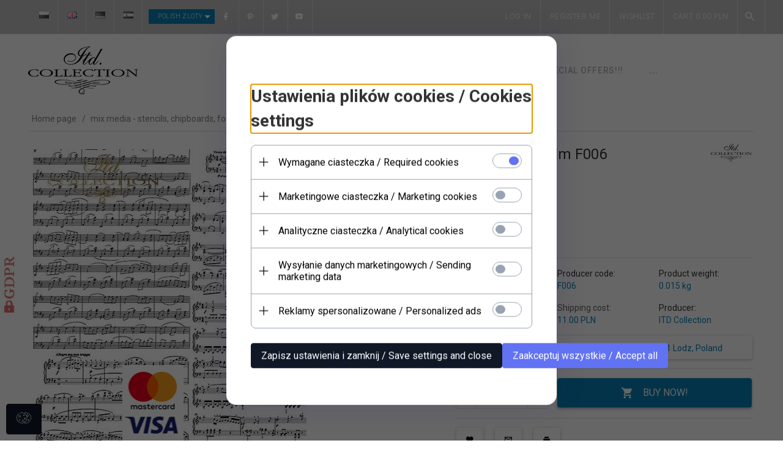

--- FILE ---
content_type: text/html; charset=UTF-8
request_url: https://itdcollection.com/ajax/info/mis/
body_size: -14
content:
{"misId":"d4e670afb5e35fecb3c0f6398d0f887a"}

--- FILE ---
content_type: text/html; charset=UTF-8
request_url: https://itdcollection.com/ajax/pinfo/inventory/
body_size: 171
content:

<form id="options_form" name="options_form" method="post" action="/_cart/index/">
    <div id="options_form_tab" class="inventory-container">
            </div>
    <input type="hidden" id="products_id" name="products_id" value="9801" />
    <input type="hidden" id="rtime" name="rtime" value="2 days" />
    <script>
			window.jQuery && window.jQuery.trigger("inventoryLoaded");
    </script>


--- FILE ---
content_type: text/html; charset=utf-8
request_url: https://accounts.google.com/o/oauth2/postmessageRelay?parent=https%3A%2F%2Fitdcollection.com&jsh=m%3B%2F_%2Fscs%2Fabc-static%2F_%2Fjs%2Fk%3Dgapi.lb.en.OE6tiwO4KJo.O%2Fd%3D1%2Frs%3DAHpOoo_Itz6IAL6GO-n8kgAepm47TBsg1Q%2Fm%3D__features__
body_size: 161
content:
<!DOCTYPE html><html><head><title></title><meta http-equiv="content-type" content="text/html; charset=utf-8"><meta http-equiv="X-UA-Compatible" content="IE=edge"><meta name="viewport" content="width=device-width, initial-scale=1, minimum-scale=1, maximum-scale=1, user-scalable=0"><script src='https://ssl.gstatic.com/accounts/o/2580342461-postmessagerelay.js' nonce="KO0ez8_hPNgp806JmQb8pg"></script></head><body><script type="text/javascript" src="https://apis.google.com/js/rpc:shindig_random.js?onload=init" nonce="KO0ez8_hPNgp806JmQb8pg"></script></body></html>